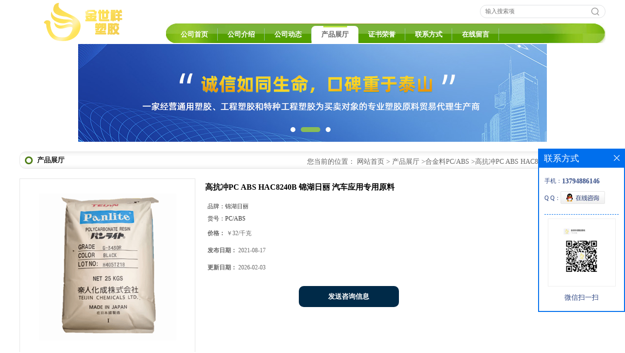

--- FILE ---
content_type: text/html; charset=utf-8
request_url: http://www.jinsxsj.com/products/show24802880.html
body_size: 6838
content:
<!DOCTYPE html PUBLIC "-//W3C//DTD XHTML 1.0 Transitional//EN" "http://www.w3.org/TR/xhtml1/DTD/xhtml1-transitional.dtd">
<html xmlns="http://www.w3.org/1999/xhtml">
<head>
<meta http-equiv="Content-Type" content="text/html; charset=utf-8" />
<title>高抗冲PC ABS HAC8240B 锦湖日丽 汽车应用专用原料-东莞市金世祥塑胶原料有限公司</title>
<meta http-equiv="keywords" content="高抗冲PC ABS HAC8240B 锦湖日丽 汽车应用专用原料">
<meta http-equiv="description" content="合成方法 悬浮法采用引发剂，间歇聚合、产品不如本体法纯净，产生的废水对环境有污染，但工艺简单，流程短，投资少，聚合热易撒出，对中小型装置而言悬浮法较为经济。乳液法流程长，技术落后，发达国家已基本淘汰         特性：高抗...">


<script>
    if(true){
        var curl = window.location.href;
        var defurl = "http://www.jinsxsj.com";
        if(curl.indexOf(defurl)<0){
            if (defurl.indexOf("http://")==0){
                curl = curl.replace(defurl.replace("http:","https:"),defurl);
            }else{
                curl = curl.replace(defurl.replace("https:","http:"),defurl);
            }
            window.location.href = curl;
        }
    }
</script>
<link rel="stylesheet" type="text/css" href="/web/mb/cn/gd_mb36/css/base.css">
<link rel="stylesheet" type="text/css" href="/web/mb/cn/gd_mb36/css/top.css">
<link rel="stylesheet" type="text/css" href="/web/mb/cn/gd_mb36/css/bottom.css">
<link rel="stylesheet" type="text/css" href="/web/mb/cn/gd_mb36/css/layout.css">
<script type="text/javascript" src="/web/mb/cn/gd_mb36/js/jquery-1.11.1.min.js"></script>
<script type="text/javascript" src="/web/mb/cn/gd_mb36/js/common.js"></script>
<script type="text/javascript" src="/web/mb/cn/gd_mb36/js/Tony_Tab.js"></script><!--焦点图--></head>
<body>
<div class="header">
 <div class="clearfix top">
  <a href="/" class="logo_l">
		<img src="https://imgcn2.guidechem.com/img/msite/2017/5/9/liujinjin$2fd85b5fb6d6a_e5fc.png" alt="东莞市金世祥塑胶原料有限公司" title="吹瓶级PTT树脂,食品包装用PP,碳酸饮料瓶盖专用料PP厂家-东莞市金世祥塑胶原料有限公司"/>
   </a>
  <ul class="tp_sech">
    <form name="form_productSearch" id="form_productSearch" method="get" onsubmit="return searchProduct('product_sokey');">
	  <input type="text" placeholder="输入搜索项"  name="keys" id="product_sokey" value="" class="tp_t_mx_t1"/>
	  <input type="button" value=""  onclick="searchProduct('product_sokey')" class="tp_t_mx_t2"/>
     </form>
<script src="/web/mb/publicJs/common.js"></script>
<script type="text/javascript">
    function searchProduct(keyid) {
        var inputid="product_sokey";
        if(keyid)inputid=keyid;
        var keys = $("#"+inputid).val();       // 搜索的关键词
        if(keys==""){
            tusi("请输入您要搜索的关键词");
            return false;
        }
        if (18057 > 0){
            location.href = "/products/list-catid-18057_-keys-"+URLEncode(keys)+"_--p1.html";
        }else {
            location.href = "/products/list-keys-"+URLEncode(keys)+"_--p1.html";
        }
        return false;
    }
</script>
  </ul>
 </div><!--top-->
 <div class="nav">
   <ul>
      <li class=""><a href="/"  class="lrt">公司首页</a></li>
      <li class=""><a href="/about.html"  class="lrt">公司介绍</a></li>
      <li class=""><a href="/news/list--p1.html"  class="lrt">公司动态</a></li>
      <li class="omm"><a href="/products/list--p1.html"  class="lrt">产品展厅</a></li>
      <li class=""><a href="/honors/list--p1.html"  class="lrt">证书荣誉</a></li>
      <li class=""><a href="/contact.html"  class="lrt">联系方式</a></li>
      <li class=""><a href="/feedback.html"  class="lrt">在线留言</a></li>
   </ul>
  </div><!--nav-->
</div><!--header--><div class="banner-box slideBox">
<div class="bd">
 <ul>
        <li><div class="m-width">
                <img src="/img/other/2022/5/12/165232506279191.jpg" alt=""/>
           </div>
		</li>
        <li><div class="m-width">
                <img src="/img/other/2022/5/12/165232509986818.jpg" alt=""/>
           </div>
		</li>
        <li><div class="m-width">
                <img src="https://imgcn2.guidechem.com/img/msite/2017/5/9/liujinjin$2fdd424228dd5_f99c.jpg" alt=""/>
           </div>
		</li>
   </ul>
 </div>
<div class="banner-btn">
  <a class="prev" href="javascript:void(0);">&lt;</a>
  <a class="next" href="javascript:void(0);">&gt;</a>
   <div class="hd"><ul>
		 <li>&nbsp;</li>
		 <li>&nbsp;</li>
		 <li>&nbsp;</li>
   </ul>
  </div>
 </div><!--banner-btn-->
</div><!--banner-box-->



<div class="clearfix mina_index mina_ind_mex">
   <div class="n_d_l_dfr"><span>产品展厅</span>
<style type="text/css">
.title_l{line-height:40px;margin:0px auto;font-size:14px;height:40px;overflow:hidden;}
.title_l a{color: #666;}
</style>


<div class="title_l">
  <div class="title_l_ul">您当前的位置：
                <a href="/" title="网站首页">网站首页</a> &gt;
                <a href="/products/list--p1.html">产品展厅</a>
                &gt;<a href="/products/list-catid-18057_--p1.html">合金料PC/ABS</a>
                &gt;<a>高抗冲PC ABS HAC8240B 锦湖日丽 汽车应用专用原料</a>
 </div><!--title_l_ul-->
</div><!--title_l-->
   </div><!--n_d_l_dfr-->
   <div class="peudt_mx">

<link rel="stylesheet" type="text/css" href="/web/mb/publicCss/product.css">
<script src="/web/mb/publicJs/jqzoom.base.js?v=20230706"></script>
<script src="/web/mb/publicJs/jquery.jqzoom.js"></script>
<div class="list_box">
    <!-- showpic -->
    <div class="prolist" style="margin-top:20px;">
        <div class="pr_deti_main">
            <div class="clearfix pr_detai_top">
                <div class="wth674">
                    <div class="product-show">
                        <div class="region-detail-gallery">
                           
                            <div id="preview" class="spec-preview">
							  
                                <table width="360" height="360" border="0" cellspacing="0" cellpadding="0">
                                    <tr>
                                        <td width="360" height="360" align="center" valign="middle">
                                            <div class="prism-player" id="player-con" style="margin: 0px auto; display:none;"></div>
                                            <span class="jqzoom">
                                         <img src="https://imgcn5.guidechem.com/simg/product/2021/8/17/228405105703842.png" jqimg="https://imgcn5.guidechem.com/img/product/2021/8/17/228405105703842.png" class="cv_mfrt" alt="">
                                </span>
                                        </td>
                                    </tr>
                                </table>
                            </div><!--spec-preview-->
                            <div class="spec-scroll">
                                <div class="prev">&nbsp;</div>
                                <div class="next">&nbsp;</div>
                                <div class="items">
                                    <ul>
                                        <li
                                                class="add"
                                        ><img src="https://imgcn5.guidechem.com/simg/product/2021/8/17/228405105703842.png" mid="https://imgcn5.guidechem.com/simg/product/2021/8/17/228405105703842.png" big="https://imgcn5.guidechem.com/img/product/2021/8/17/228405105703842.png" isvideo="0" onclick="preview(this,360);"></li>
                                        <li
                                        ><img src="https://imgcn5.guidechem.com/simg/product/2021/8/17/228405105704151.png" mid="https://imgcn5.guidechem.com/simg/product/2021/8/17/228405105704151.png" big="https://imgcn5.guidechem.com/img/product/2021/8/17/228405105704151.png" isvideo="0" onclick="preview(this,360);"></li>
                                        <li
                                        ><img src="https://imgcn5.guidechem.com/simg/product/2021/5/11/228405180905788.jpg" mid="https://imgcn5.guidechem.com/simg/product/2021/5/11/228405180905788.jpg" big="https://imgcn5.guidechem.com/img/product/2021/5/11/228405180905788.jpg" isvideo="0" onclick="preview(this,360);"></li>
                                        <li
                                        ><img src="https://imgcn5.guidechem.com/simg/product/2021/5/18/228405164102683.jpg" mid="https://imgcn5.guidechem.com/simg/product/2021/5/18/228405164102683.jpg" big="https://imgcn5.guidechem.com/img/product/2021/5/18/228405164102683.jpg" isvideo="0" onclick="preview(this,360);"></li>
                                        <li
                                        ><img src="https://imgcn5.guidechem.com/simg/product/2021/3/31/228405150504365.jpg" mid="https://imgcn5.guidechem.com/simg/product/2021/3/31/228405150504365.jpg" big="https://imgcn5.guidechem.com/img/product/2021/3/31/228405150504365.jpg" isvideo="0" onclick="preview(this,360);"></li>
                                    </ul>
                                </div><!--items-->
                            </div><!--spec-scroll-->
                            <!--缩图结束-->
                        </div>
                        <div class="det_plt">
                            <div class="product_title">高抗冲PC ABS HAC8240B 锦湖日丽 汽车应用专用原料</div>
                            <div class="price-content">
                                <div class="detail-texta">
                                    <div class="price-outer-div">
                                        <ul>
                                            <li><span>品牌：<span>锦湖日丽</span></span></li>
                                        </ul>
                                        <div class="clear"></div>
                                    </div>
                                    <div class="price-outer-div">
                                        <ul>
                                            <li><span>货号：<span>PC/ABS</span></span></li>
                                        </ul>
                                        <div class="clear"></div>
                                    </div>

                                    <ul class="product-zd ">
                                        <li><strong>价格：</strong> ￥32/千克</li>
                                        <li><strong>发布日期：</strong> 2021-08-17</li>
                                        <li><strong>更新日期：</strong> 2026-02-03</li>
                                    </ul>
                                </div>

                            </div>
                            <div class="detail-button">
                                <div class="prof_se_nd"><a href="/feedback.html?title=高抗冲PC ABS HAC8240B 锦湖日丽 汽车应用专用原料" style="color:#fff;">发送咨询信息</a></div>
                            </div>
                        </div><!--det_plt-->
                        <div class="cl"></div>

                    </div>
                    <div class="cl"></div>
                </div>

            </div><!--pr_detai_top-->
            <div class="prof_all prof_width"><span>产品详请</span></div><!--prof_all-->
            <div class="prog_leg">

                <table width="100%" border="0" cellspacing="0" cellpadding="0" bgcolor="#f9f9f9">
                    <tbody>
                    <tr>
                        <td width="5%" height="45" align="left" nowrap="nowrap">品牌 </td>
                        <td width="15%" height="45" align="left">
                            锦湖日丽
                        </td>
                    </tr>
                    <tr>
                        <td width="5%" height="45" align="left" nowrap="nowrap">货号 </td>
                        <td width="15%" height="45" align="left">
                            PC/ABS
                        </td>
                    </tr>
                    <tr>
                        <td width="5%" height="45" align="left" nowrap="nowrap">用途 </td>
                        <td width="15%" height="45" align="left">
                            汽车应用
                        </td>
                    </tr>
                    <tr>
                        <td width="5%" height="45" align="left" nowrap="nowrap">牌号 </td>
                        <td width="15%" height="45" align="left">
                            HAC8240B
                        </td>
                    </tr>
                    <tr>
                        <td width="5%" height="45" align="left" nowrap="nowrap">型号 </td>
                        <td width="15%" height="45" align="left">
                            HAC8240B
                        </td>
                    </tr>
                    <tr>
                        <td width="5%" height="45" align="left" nowrap="nowrap">品名 </td>
                        <td width="15%" height="45" align="left">
                            PC/ABS
                        </td>
                    </tr>
                    <tr>
                        <td width="5%" height="45" align="left" nowrap="nowrap">外形尺寸 </td>
                        <td width="15%" height="45" align="left">
                            颗粒
                        </td>
                    </tr>
                    <tr>
                        <td width="5%" height="45" align="left" nowrap="nowrap">厂家 </td>
                        <td width="15%" height="45" align="left">
                            锦湖日丽
                        </td>
                    </tr>
                    <tr>
                        <td width="5%" height="45" align="left" nowrap="nowrap">是否进口 </td>
                        <td width="15%" height="45" align="left">
                            是
                        </td>
                    </tr>
                    </tbody>
                </table>

            </div><!--prog_leg--><!--prog_leg-->
            <div class="ntf_pcde">
                <p>
	<span><span><strong> </strong></span></span> 
</p>
<p style="color:#333333;font-family:;">
	<img src="https://imgcn5.guidechem.com/img/product/2021/8/14/228405173502489.jpg" /> 
</p>
<p>
	<span style="font-size:16px;">合成方法</span><br />
<span style="font-size:16px;">悬浮法采用引发剂，间歇聚合、产品不如本体法纯净，产生的废水对环境有污染，但工艺简单，流程短，投资少，聚合热易撒出，对中小型装置而言悬浮法较为经济。乳液法流程长，技术落后，发达国家已基本淘汰</span><span style="font-size:16px;"></span>
</p>
<p>
	<span style="font-size:16px;"></span> 
</p>
<p>
	<span style="font-size:16px;"></span> 
</p>
<p>
	<span style="font-size:16px;">特性：高抗冲<br />
用途：汽车外部零件<br />
加工方法：吹塑，注塑<br />
参数： 密度：1.10g/cm3&nbsp; 熔指：7.0g/10 min&nbsp; 收缩率：0.5到0.7%&nbsp; 拉伸断裂强度：45MPa&nbsp; 断裂伸长率：80%&nbsp;<br />
</span> 
</p>
<p>
	<span style="font-size:16px;"> </span> 
</p>
<p style="color:#333333;font-family:;">
	<span style="font-size:16px;"><img src="https://imgcn5.guidechem.com/img/product/2021/8/14/228405173502434.jpg" /><br />
</span> 
</p>
<p>
	<span style="font-size:16px;"><span style="font-size:16px;">PC/ABS合金抗冲击强度高、刚性好、硬度高、韧性好等，这些特点让它被广泛的应用到了工业当中</span></span> 
</p>
<p>
	<span style="font-size:16px;"><span style="font-size:16px;">PC/ABS合金因为更加优越的性能必将取代金属材料，而对消费者来说，绿色环保、价格实惠的塑胶水龙头不但给消费者经济上带来更多优惠、生活带来更高的健康保障，同时也给绿色环保工程带来新的活力<br />
</span></span> 
</p>
<div>
	<img src="https://imgcn5.guidechem.com/img/product/2021/8/16/228405111104081.png" /><img src="https://imgcn5.guidechem.com/img/product/2021/8/16/228405111103964.png" /><img src="https://imgcn5.guidechem.com/img/product/2021/8/16/228405111103790.png" /><img src="https://imgcn5.guidechem.com/img/product/2021/7/23/228405114803987.jpg" /><img src="https://imgcn5.guidechem.com/img/product/2021/7/19/228405155000597.jpg" /><img src="https://imgcn5.guidechem.com/img/product/2021/7/16/228405143600738.jpg" /> 
</div>
<p>
	<br />
</p>
<p>
	<span></span> 
</p>
            </div><!--ntf_pcde-->
        </div><!--pr_deti_main-->
    </div>
    <script>function tomessage(s,d){
        document.getElementById("stype").value=s;
        document.getElementById("sid").value=d;
        document.formdetail.method="POST";
        document.formdetail.submit();
    }</script>
    <form method="post" action="message.html" name="formdetail" id="formdetail">
        <input type="hidden" name="stype" id="stype" value="">
        <input type="hidden" name="sid" id="sid" value="">
    </form>
<style>.price-outer-div li{width: 100%;}
</style>


</div>



<style type="text/css">
.ews_t_t{line-height:45px;margin:0px auto;font-size:16px;height:45px;overflow:hidden;color:#333;font-weight:bold;text-align: left;}
.ews_t_tl{overflow:hidden;}
.ews_t_tl a{float:left;color:#555;display:block;height:36px;line-height:36px;padding:0px 15px;background:#eeeeee;font-size:14px;margin-right:20px;margin-bottom:20px;border-radius:6px;-moz-border-radius:6px;-webkit-border-radius:6px;text-align: left;}
.prto_zi_ul li{float:left;width:23%;margin-bottom:10px;padding-right:2%;list-style:none;}
.prto_zi_ul li table{width:100%;height:200px;}
.prto_zi_ul {padding:0px;margin:0px;width:100%;display:block;overflow:hidden;}
.prto_zi_ul li table img{max-width:100%;max-height:200px;}
.text_mdf{display:block;height:25px;overflow:hidden;color:#333;line-height:25px;font-size:14px;text-align:center;}
.text_mdf a{color:#333;}
.news_tag{padding:0px 20px;}

.swe_md{background:#fff;}
</style>

<div class="swe_md">

<div class="news_tag">
<div class="ews_t_t">相关产品：</div><!--ews_t_t-->
<ul class="prto_zi_ul">
    <li>
	  <table width="100%" border="0" cellspacing="0" cellpadding="0">
          <tr>
            <td align="center" valign="middle">
            <a href="/products/show19120119.html" target="_blank">
            <img src="https://imgcn3.guidechem.com/simg/product/2019/8/7/228405144904106.jpg" alt="">
             </a>
            </td>
          </tr>
         </table>
         <div class="text_mdf">
            <a href="/products/show19120119.html" target="_blank">注塑级高分子颗粒UHMWPE 2500 350万分子量 高耐磨 耐化学</a>
        </div>
    </li>
    <li>
	  <table width="100%" border="0" cellspacing="0" cellpadding="0">
          <tr>
            <td align="center" valign="middle">
            <a href="/products/show15892152.html" target="_blank">
            <img src="https://imgcn5.guidechem.com/simg/product/2021/3/3/228405181200804.jpg" alt="">
             </a>
            </td>
          </tr>
         </table>
         <div class="text_mdf">
            <a href="/products/show15892152.html" target="_blank">UL94-V0防火PS 黑色阻燃HIPS 耐候抗紫外线PS</a>
        </div>
    </li>
    <li>
	  <table width="100%" border="0" cellspacing="0" cellpadding="0">
          <tr>
            <td align="center" valign="middle">
            <a href="/products/show14871360.html" target="_blank">
            <img src="https://imgcn5.guidechem.com/simg/product/2021/7/9/228405170104116.jpg" alt="">
             </a>
            </td>
          </tr>
         </table>
         <div class="text_mdf">
            <a href="/products/show14871360.html" target="_blank">高冲击 阻燃ABS FR1 防火ABS胶料</a>
        </div>
    </li>
    <li>
	  <table width="100%" border="0" cellspacing="0" cellpadding="0">
          <tr>
            <td align="center" valign="middle">
            <a href="/products/show14067513.html" target="_blank">
            <img src="https://imgcn5.guidechem.com/simg/product/2021/3/23/228405104201929.jpg" alt="">
             </a>
            </td>
          </tr>
         </table>
         <div class="text_mdf">
            <a href="/products/show14067513.html" target="_blank">挤塑级UPE 注塑级UPE 吹塑级UPE高分子材料UHMWPE</a>
        </div>
    </li>
</ul>
</div><!--news_tag-->
</div><!--swe_md-->   </div><!--peudt_mx-->
 </div><!--mina_index-->


<script type="text/javascript" src="/web/mb/publicJs/common.js"></script>


<style typpe="text/css">
    .flot_cuext{width:174px;position:fixed;right:0px;top:100px;background:#006fed;padding:2px;}
    .lot_cu1{height:37px;}
    .lot_cu1 span{float:left;line-height:37px;color:#fff;font-size:18px;font-family:"微软雅黑";margin-left:10px;}
    .lot_cu2{background:#fff;padding:0px 11px 15px;}
    .lot_cu1 a{float:right;margin-top:11px;margin-right:9px;}
    .lot_cu2 dl{padding:10px 0px 15px;border-bottom:1px dashed #006fed;}
    .lot_cu2 dl dd{color:#314985;font-size:12px;line-height:35px;word-break:break-all;table-layout:fixed;overflow:hidden;}
    .lot_cu2 dl dd span{float:left;}
    .lot_cu2 dl dd em{float:left;}
    .lot_cu2 dl dd em img{margin-top:3px;}
    .lot_cu2 dl dd strong{color:#314985;font-size:14px;}
    .lot_cet1{margin:19px 0px;text-align:center;}
    .lot_cet2{width: 125px;height: 125px;margin:8px auto 10px;border:1px solid #eeeeee;text-align:center;padding:6px;}
    .lot_cet2 img{max-width: 110px;max-height: 110px;}
    .lot_cet3{text-align:center;line-height:25px;color:#314985;font-size:14px;font-family:"微软雅黑";}
    .flot_cuext{
        z-index: 999999;
    }
</style>


<div class="flot_cuext" style="font-size: 12px;Top:304px;position: fixed;right: 0px; font-size: 12px;">

    <div class="lot_cu1"><span>联系方式</span><a onclick="hideQq()" href="javascript:void(0)"><img src="/images/clr_xwe.png"></a></div><!--lot_cu1-->
    <div class="lot_cu2">
        <dl>
            <dd><span>手机：</span><em title="联系人:刘金金"><strong>13794886146</strong></em></dd>
            <dd><span>Q Q：</span><em><a target="_blank" href="tencent://message/?Menu=yes&uin=674400954&Site=东莞市金世祥塑胶原料有限公司&Service=300&sigT=45a1e5847943b64c6ff3990f8a9e644d2b31356cb0b4ac6b24663a3c8dd0f8aa12a545b1714f9d45"><img src="/images/qq_meq.jpg"></a></em></dd>
        </dl>




        <div class="lot_cet2"><img src="/simg/other/2025/3/27/174304659030710.jpg"></div><!--lot_cet2-->
        <div class="lot_cet3">微信扫一扫</div><!--lot_cet3-->


    </div><!--lot_cu2-->

</div>

<script>
    function hideQq() {
        $(".flot_cuext").hide();
    }
</script>


<div class="footer">
 <div class="footer_b">
  <p>
   版权所有 Copyright (©) 2026 
<a href="/sitemap.xml" target="_blank" class="zzb07link">XML</a>			
		<br/>	
            技术支持：
            <a href="https://china.guidechem.com/" id="guidechem" class="TechnicalSupport" target="_blank">盖德化工网</a>&nbsp;&nbsp;
            <a href="https://www.21food.cn/" id="21food" class="TechnicalSupport" target="_blank">食品商务网</a>&nbsp;&nbsp;
  </p>
 </div><!--footer_b-->
</div><!--footer--><script src="/js/jquery.cookie.js"></script>
<meta name="baidu-site-verification" content="00BK2mn6f0" />
<script>
    $("img").each(function(){
        if($(this).attr('src')=='') $(this).remove();
    });
    if(location.href.indexOf('/news/list')!=-1){
        $("img").error(function () {
            $(this).remove();
        });
    }else {
        $("img").error(function () {
            $(this).attr("src", "/images/nophoto.png");
        });
    }
</script>
<script type='text/javascript' src='https://tj.guidechem.com/js/visitcount3.js'></script> 
<script type='text/javascript' defer> 
var _visitCount_ = new VisitCount(); 
_visitCount_.dbName='guidecn'; 
_visitCount_.source='pc'; 
_visitCount_.sid=24802880; 
_visitCount_.clientkey='1770122719971_6765'; 
_visitCount_.comid=228405; 
_visitCount_.vcomid=0; 
_visitCount_.keyword=''; 
_visitCount_.stype='pro'; 
_visitCount_.visittimes=1; 
_visitCount_.data=''; 
_visitCount_.types=''; 
_visitCount_.time='1770122719987'; 
_visitCount_.sign='3bd12451adaf53636e5b67b9265a0634'; 
_visitCount_.sentReq(); 
function _doAction_(sid,stype,action,actiondata,scomid){
	_visitCount_.doaction(sid,stype,action,actiondata,scomid);
 }
</script>
 <script type="text/javascript">
   $(".slideBox").slide({mainCell:".bd ul",autoPlay:true});
 </script>
</body>
</html>



--- FILE ---
content_type: text/css
request_url: http://www.jinsxsj.com/web/mb/cn/gd_mb36/css/bottom.css
body_size: 987
content:
@charset "utf-8";
/* CSS Document */


.link_rt{line-height:25px;max-width:1200px;padding:15px 0px;margin:0px auto;min-width: 1200px;}
.link_rt span{height:38px;display:block;line-height: 35px;border-bottom: 1px solid #cccccc;position: relative;font-size: 16px;font-weight: bold;color: #333;}
.link_rt span .ln_ic {position: absolute;width: 40px; height: 3px;background: #2a6201;left: 0;bottom: -1px;overflow: hidden;margin-left:0px;}
.link_rt span i{font-style:normal;color: #999;font-weight:normal;margin-left:10px;font-size: 14px;}
.link_rt em{color: #666;font-size: 14px;display:block;padding:10px 0px;}
.link_rt em a{color: #666;margin-right:20px;display:inline-block;}

.link_rt em a:hover{color:#2a6201;}



.footer{background: #2a6201 url(../images/bottom.jpg) left top repeat-x;padding: 10px 0px 10px;min-width: 1200px;}
.footer_b{font-size:12px;line-height:25px;color:#7bb053;text-align:center;}
.footer_b a{color:#7bb053;margin-right:10px;font-size:12px;}

